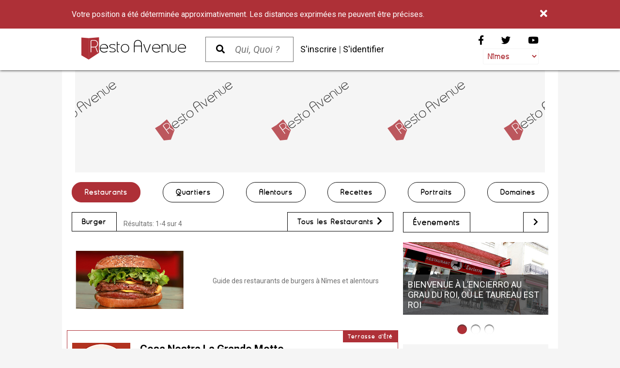

--- FILE ---
content_type: text/html; charset=utf-8
request_url: https://nimes.resto-avenue.fr/Restaurants/Burger
body_size: 6715
content:
<!DOCTYPE html>
<html lang="fr-FR" prefix="og: https://ogp.me/ns#">
  <head>
<title>Restaurant de burgers Nîmes | Resto-Avenue.fr | Resto Avenue Nîmes</title>
<meta http-equiv="X-UA-Compatible" content="IE=edge">
<meta id="viewport" name="viewport" content="width=1024">
<meta name="google-site-verification" content="Tov7jd54sQhZM3qjpFUZPAeDby6CYJ5p-HM5ALSGLg8">
<meta name="msvalidate.01" content="15413BA40F051375331741EDDDF563B4">
<meta charset="UTF-8">
<meta name="description" content="Guide des restaurants de burgers à Nîmes et alentours">
<meta name="keywords" content="Burger Nîmes, restaurant burger nimes, resto burger nimes, ">
<!--[if IE]><meta http-equiv="X-UA-Compatible" content="IE=edge"><![endif]-->

<link rel="canonical" href="https://nimes.resto-avenue.fr/Restaurants/Burger">
<link rel="alternate" media="only screen and (max-width: 640px)" href="https://m.nimes.resto-avenue.fr/Restaurants/Burger">
<link rel="stylesheet" type="text/css" href="//fonts.googleapis.com/css?family=Roboto:400,400italic,500,500italic,700,700italic,300italic">
<link rel="apple-touch-icon" sizes="60x60" href="/extension/custom_extension/design/restoavenue/images/icons/apple-touch-icon-60x60.png">
<link rel="apple-touch-icon" sizes="57x57" href="/extension/custom_extension/design/restoavenue/images/icons/apple-touch-icon-57x57.png">
<link rel="apple-touch-icon" sizes="72x72" href="/extension/custom_extension/design/restoavenue/images/icons/apple-touch-icon-72x72.png">
<link rel="apple-touch-icon" sizes="76x76" href="/extension/custom_extension/design/restoavenue/images/icons/apple-touch-icon-76x76.png">
<link rel="apple-touch-icon" sizes="114x114" href="/extension/custom_extension/design/restoavenue/images/icons/apple-touch-icon-114x114.png">
<link rel="apple-touch-icon" sizes="120x120" href="/extension/custom_extension/design/restoavenue/images/icons/apple-touch-icon-120x120.png">
<link rel="apple-touch-icon" sizes="152x152" href="/extension/custom_extension/design/restoavenue/images/icons/apple-touch-icon-152x152.png">
<link rel="Shortcut icon" href="/extension/custom_extension/design/restoavenue/images/icons/favicon.ico" type="image/x-icon">
<link rel="alternate" href="/feature/rss/restaurants" type="application/rss+xml" title="Restaurants">
<link rel="alternate" href="/feature/rss/domaines" type="application/rss+xml" title="Domaines">
<link rel="alternate" href="/feature/rss/portraits" type="application/rss+xml" title="Portraits">
<link rel="alternate" href="/feature/rss/recettes" type="application/rss+xml" title="Recettes">
<link rel="alternate" href="/feature/rss/promos" type="application/rss+xml" title="Promos">
<link rel="alternate" href="/feature/rss/news" type="application/rss+xml" title="News">
<link rel="stylesheet" href="//cdnjs.cloudflare.com/ajax/libs/font-awesome/5.14.0/css/all.min.css">
<link rel="stylesheet" href="//cdnjs.cloudflare.com/ajax/libs/fancybox/2.1.7/css/jquery.fancybox.min.css">
<link rel="stylesheet" href="//cdnjs.cloudflare.com/ajax/libs/Swiper/4.5.0/css/swiper.min.css">
<link rel="stylesheet" type="text/css" href="/var/plain_site/cache/public/stylesheets/412b3bfcef5285e10d2b062f7fb9aa83_all.css">


<script>
var EventTrackerURI = "https://nimes.resto-avenue.fr/tracking/event";
var GoogleMapAPIKey = "AIzaSyCr-oabcGW4voTlaxq7HkShmBtkKfGr1Lo";
var CartSummaryURI = "https://nimes.resto-avenue.fr/cart/summary";
var CartDetailsURI = "https://nimes.resto-avenue.fr/cart/cart";
var CartQuickViewURI = "https://nimes.resto-avenue.fr/cart/quickview";
var URI = "Restaurants/Burger";
</script>

<script src="//maps.googleapis.com/maps/api/js?key=AIzaSyCr-oabcGW4voTlaxq7HkShmBtkKfGr1Lo"></script>
<script src="//ajax.googleapis.com/ajax/libs/jquery/1.11.2/jquery.min.js"></script>
<script src="https://www.google.com/recaptcha/api.js" async defer></script>
<script src="//cdnjs.cloudflare.com/ajax/libs/fancybox/2.1.7/js/jquery.fancybox.min.js"></script>
<script src="//cdnjs.cloudflare.com/ajax/libs/Swiper/4.5.0/js/swiper.min.js"></script>
<script src="/var/plain_site/cache/public/javascript/4d192cbc9270254db24afa3a3a4e1f4c.js"></script>

<script async src="https://www.googletagmanager.com/gtag/js?id=G-HQ2B2EH7J1"></script>
<script>
  window.dataLayer = window.dataLayer || [];
  function gtag(){dataLayer.push(arguments);}
  gtag('js', new Date());
  gtag('config', 'G-HQ2B2EH7J1');
  
</script>
            
<script async src="https://securepubads.g.doubleclick.net/tag/js/gpt.js"></script>
<script>
window.googletag = window.googletag || {cmd: []};
googletag.cmd.push(function() {
googletag.defineSlot('/9368483/Nimes.Resto-Avenue.fr-Web-Billboard-970x250', [970, 250], 'div-gpt-ad-Billboard-0').setCollapseEmptyDiv(true, true).addService(googletag.pubads());
googletag.defineSlot('/9368483/Nimes.Resto-Avenue.fr-Web-MediumRectangle-300x250', [300, 250], 'div-gpt-ad-MediumRectangle-0').setCollapseEmptyDiv(true, true).addService(googletag.pubads());
googletag.defineSlot('/9368483/Nimes.Resto-Avenue.fr-Web-HalfPage-300x600', [300, 600], 'div-gpt-ad-HalfPage-0').setCollapseEmptyDiv(true, true).addService(googletag.pubads());
googletag.pubads().enableSingleRequest();
googletag.pubads().collapseEmptyDivs();
googletag.enableServices();
});
</script>

  </head>
  <body>
<div id="fb-root"></div>
<script>(function(d, s, id) {
  var js, fjs = d.getElementsByTagName(s)[0];
  if (d.getElementById(id)) return;
  js = d.createElement(s); js.id = id; js.async=true;
  js.src = "//connect.facebook.net/en_GB/all.js#xfbml=1";
  fjs.parentNode.insertBefore(js, fjs);
}(document, 'script', 'facebook-jssdk'));</script>

<div class="header">

    <div id="alertbar" style="display:none;"><div class="alertbar"><span id="alertmessage"></span><a id="alertclose" href="#Close" title="Fermer"><i class="fas fa-times fa-lg"></i></a></div></div>
    <script>Alertbar.init();</script>

    <div class="cont">
        <div class="logo"><a class="logo" href="/" title="Nîmes.Resto-Avenue.fr"></a></div>
        <div class="search"><form id="quick_search" method="get" action="/content/search"><button class="search_button" name="SearchButton" type="submit" value="" title="Lancer la Recherche"><i class="fas fa-search fa-lg"></i></button><input id="quick_text" name="q" type="text" placeholder="Qui, Quoi ?" required></form></div>
        <div class="links">
                            <a href="/user/register" title="S'inscrire">S'inscrire</a> | <a href="/user/login" title="S'identifier">S'identifier</a>
                        <a id="cart_summary" href="/cart/details" class="shop_cart hide"></a>
        </div>
        <div class="fixed">
            <div class="social">
                <a class="facebook" href="https://www.facebook.com/Resto.Avenue.fr" target="_blank" title="Rejoignez-nous sur Facebook"><i class="fab fa-facebook-f fa-lg"></i></a>
                <a class="twitter" href="https://twitter.com/cityShopping_" target="_blank" title="Rejoignez-nous sur Twitter"><i class="fab fa-twitter fa-lg"></i></a>
                <a class="youtube" href="https://www.youtube.com/channel/UCYTWQJcuEJc40nRWdz-zfLg" target="_blank" title="Rejoignez-nous sur Youtube"><i class="fab fa-youtube fa-lg"></i></a>
            </div>
            <div class="city">
                <select id="city">
                                            <option value="montpellier">Montpellier</option>
                                            <option value="perpignan">Perpignan</option>
                                            <option value="nimes" selected>Nîmes</option>
                                            <option value="toulouse">Toulouse</option>
                                            <option value="beziers">Béziers</option>
                                    </select>
            </div>
        </div>
        <div class="cl"></div>
    </div>

</div>



    <div class="main">
      <div class="hspace"></div>
<div class="ad billboard"><div id="div-gpt-ad-Billboard-0">
<script>googletag.cmd.push(function() { googletag.display('div-gpt-ad-Billboard-0'); });</script>
</div></div><div class="space"></div>
<nav class="main">
  <ul class="level_1">
          <li class="level_1 relative"><span class="Restaurants" rel="Restaurants" aria-path="/Restaurants">Restaurants</span>
            <ul class="level_2" id="Restaurants">
          <li class="m_section">
            <ul class="level_3">
                <li class="level_3"><a class="Gastronomique" href="/Restaurants/Gastronomique" title="Gastronomique">Gastronomique</a></li>
                <li class="level_3"><a class="Terrasse" href="/Restaurants/Terrasse" title="Terrasse">Terrasse</a></li>
                <li class="level_3"><a class="Cuisine Française" href="/Restaurants/Cuisine-Francaise" title="Cuisine Française">Cuisine Française</a></li>
                <li class="level_3"><a class="Poissons et coquillages" href="/Restaurants/Poissons-et-coquillages" title="Poissons et coquillages">Poissons et coquillages</a></li>
                <li class="level_3"><a class="Cuisine Traditionnelle" href="/Restaurants/Cuisine-Traditionnelle" title="Cuisine Traditionnelle">Cuisine Traditionnelle</a></li>
                <li class="level_3"><a class="Crêperie" href="/Restaurants/Creperie" title="Crêperie">Crêperie</a></li>
                <li class="level_3"><a class="Traiteur" href="/Restaurants/Traiteur" title="Traiteur">Traiteur</a></li>
                <li class="level_3"><a class="Restaurant méditerranéen" href="/Restaurants/Restaurant-mediterraneen" title="Restaurant méditerranéen">Restaurant méditerranéen</a></li>
                <li class="level_3"><a class="Pizza" href="/Restaurants/Pizza" title="Pizza">Pizza</a></li>
                <li class="level_3"><a class="Bar à vins" href="/Restaurants/Bar-a-vins" title="Bar à vins">Bar à vins</a></li>
                <li class="level_3"><a class="Fait maison" href="/Restaurants/Fait-maison" title="Fait maison">Fait maison</a></li>
                <li class="level_3"><a class="Produits frais" href="/Restaurants/Produits-frais" title="Produits frais">Produits frais</a></li>
                <li class="level_3"><a class="Grillades au feu de bois" href="/Restaurants/Grillades-au-feu-de-bois" title="Grillades au feu de bois">Grillades au feu de bois</a></li>
                <li class="level_3"><a class="Cuisine du monde" href="/Restaurants/Cuisine-du-monde" title="Cuisine du monde">Cuisine du monde</a></li>
                <li class="level_3"><a class="Restaurant " href="/Restaurants/Restaurant" title="Restaurant ">Restaurant </a></li>
                <li class="level_3"><a class="Plats à emporter" href="/Restaurants/Plats-a-emporter" title="Plats à emporter">Plats à emporter</a></li>
                <li class="level_3"><a class="Bord de mer" href="/Restaurants/Bord-de-mer" title="Bord de mer">Bord de mer</a></li>
                    </ul>
          </li>
          <li class="m_section">
            <ul class="level_3">
                          <li class="level_3"><a class="Restaurants" href="/Restaurants/(distance)" title="Restaurants autour de moi"><i class="fas fa-caret-right"></i> Restaurants autour de moi</a></li>
        <li class="level_3"><a class="Restaurants" href="/Restaurants" title="Tous les Restaurants"><i class="fas fa-caret-right"></i> Tous les Restaurants</a></li>
                                </ul>
          </li>
      </ul>
          </li>
              <li class="level_1 relative"><span class="Quartiers" rel="Quartiers" aria-path="/Quartiers">Quartiers</span>
        <ul class="level_2" id="Quartiers">
                  <li class="m_section">
            <ul class="level_3">
                      <li class="level_3"><a class="Cap Costières " href="/Quartiers/Cap-Costieres" title="Cap Costières ">Cap Costières </a></li>
                      <li class="level_3"><a class="Carémeau" href="/Quartiers/Caremeau" title="Carémeau">Carémeau</a></li>
                      <li class="level_3"><a class="Centre-ville" href="/Quartiers/Centre-ville" title="Centre-ville">Centre-ville</a></li>
                      <li class="level_3"><a class="Gambetta" href="/Quartiers/Gambetta" title="Gambetta">Gambetta</a></li>
                      <li class="level_3"><a class="Grézan Actiparc" href="/Quartiers/Grezan-Actiparc" title="Grézan Actiparc">Grézan Actiparc</a></li>
                      <li class="level_3"><a class="La Coupole" href="/Quartiers/La-Coupole" title="La Coupole">La Coupole</a></li>
                      <li class="level_3"><a class="La Gazelle" href="/Quartiers/La-Gazelle" title="La Gazelle">La Gazelle</a></li>
                      <li class="level_3"><a class="Nîmes Ouest" href="/Quartiers/Nimes-Ouest" title="Nîmes Ouest">Nîmes Ouest</a></li>
                      <li class="level_3"><a class="Route d'Uzes" href="/Quartiers/Route-d-Uzes" title="Route d'Uzes">Route d'Uzes</a></li>
                      <li class="level_3"><a class="Stade des Costières Nîmes" href="/Quartiers/Stade-des-Costieres-Nimes" title="Stade des Costières Nîmes">Stade des Costières Nîmes</a></li>
                      <li class="level_3"><a class="Ville Active" href="/Quartiers/Ville-Active" title="Ville Active">Ville Active</a></li>
                    </ul>
          </li>
          <li class="m_section">
            <ul class="level_3">
              <li class="level_3"><a class="Quartiers" href="/Quartiers" title="Tous les Quartiers"><i class="fas fa-caret-right"></i> Tous les Quartiers</a></li>
            </ul>
          </li>
              </ul>
    </li>
              <li class="level_1 relative"><span class="Alentours" rel="Alentours" aria-path="/Alentours">Alentours</span>
        <ul class="level_2" id="Alentours">
                  <li class="m_section">
            <ul class="level_3">
                      <li class="level_3"><a class="Aigues Mortes" href="/Alentours/Aigues-Mortes" title="Aigues Mortes">Aigues Mortes</a></li>
                      <li class="level_3"><a class="Codognan" href="/Alentours/Codognan" title="Codognan">Codognan</a></li>
                      <li class="level_3"><a class="Gallargues le Montueux" href="/Alentours/Gallargues-le-Montueux" title="Gallargues le Montueux">Gallargues le Montueux</a></li>
                      <li class="level_3"><a class="La Grande Motte" href="/Alentours/La-Grande-Motte" title="La Grande Motte">La Grande Motte</a></li>
                      <li class="level_3"><a class="Le Grau du Roi" href="/Alentours/Le-Grau-du-Roi" title="Le Grau du Roi">Le Grau du Roi</a></li>
                      <li class="level_3"><a class="Saint-Dionisy" href="/Alentours/Saint-Dionisy" title="Saint-Dionisy">Saint-Dionisy</a></li>
                      <li class="level_3"><a class="Sommières" href="/Alentours/Sommieres" title="Sommières">Sommières</a></li>
                      <li class="level_3"><a class="Uzès" href="/Alentours/Uzes" title="Uzès">Uzès</a></li>
                    </ul>
          </li>
          <li class="m_section">
            <ul class="level_3">
              <li class="level_3"><a class="Alentours" href="/Alentours" title="Tous les Alentours"><i class="fas fa-caret-right"></i> Tous les Alentours</a></li>
            </ul>
          </li>
              </ul>
    </li>
            <li><a class="Recettes" href="/Recettes" title="Recettes" aria-path="/Recettes">Recettes</a></li>
            <li><a class="Portraits" href="/Portraits" title="Portraits" aria-path="/Portraits">Portraits</a></li>
            <li class="level_1 relative"><span class="Domaines" rel="Domaines" aria-path="/Domaines">Domaines</span>
            <ul class="level_2" id="Domaines">
          <li class="m_section">
            <ul class="level_3">
                <li class="level_3"><a class="Caviste" href="/Domaines/Caviste" title="Caviste">Caviste</a></li>
                <li class="level_3"><a class="Dégustation de vins" href="/Domaines/Degustation-de-vins" title="Dégustation de vins">Dégustation de vins</a></li>
                <li class="level_3"><a class="Domaine viticole" href="/Domaines/Domaine-viticole" title="Domaine viticole">Domaine viticole</a></li>
                    </ul>
          </li>
          <li class="m_section">
            <ul class="level_3">
                          <li class="level_3"><a class="Domaines" href="/Domaines/(distance)" title="Domaines autour de moi"><i class="fas fa-caret-right"></i> Domaines autour de moi</a></li>
        <li class="level_3"><a class="Domaines" href="/Domaines" title="Tous les Domaines"><i class="fas fa-caret-right"></i> Tous les Domaines</a></li>
                                </ul>
          </li>
      </ul>
          </li>
      </ul>
  <div class="cl_l"></div>
</nav>
<script>
var Menu = {
  show: function(el) {
    $('span[rel='+el+']').addClass('on');
    $('#'+el).toggle(true);
  },
  hide: function(el) {
    $('span[rel='+el+']').removeClass('on');
    $('#'+el).toggle(false);
  },
  toggle: function(el) {
    $('li.level_1 > span').each(function(){
      var a = $(this);
      if (a.attr('rel') !== el) Menu.hide(a.attr('rel'));
    });
    if ($('span[rel='+el+']').hasClass('on')) {
      Menu.hide(el);
    }
    else {
      Menu.show(el);
    }
  }
};
$('li.level_1 > span').each(function(){
  var a = $(this);
  var b = $('#'+a.attr('rel'));
  if (/Android|webOS|iPhone|iPad|iPod|BlackBerry/i.test(navigator.userAgent)) {
    a.click(function(e){
        e.preventDefault();
        Menu.toggle(a.attr('rel'));
    });
  }
  else {
    a.mouseover(function(){Menu.show(a.attr('rel'));});
    a.mouseout(function(){Menu.hide(a.attr('rel'));});
    b.mouseover(function(){Menu.show(b.attr('id'));});
    b.mouseout(function(){Menu.hide(b.attr('id'));});
  }
  if (/Macintosh/i.test(navigator.userAgent)) {
    a.on({'touchstart': function(e){
      e.preventDefault();
      Menu.toggle(a.attr('rel'));
    }});
  }
});
$('#quick_search').submit(function(){
  var st = $('#quick_text').val();
  if (st === "Recherche" || st === "") {
      return false;
  }
});
</script>

<div class="cl"></div>

      <div class="main_content">
<div class="size_1"><div class="col_c">
          <div class="section">
  <div class="strap strap_1">
    <h1 class="title"><a href="/Restaurants/Burger" title="Burger">Burger</a></h1>
    <span class="counts">Résultats: 1-4 sur 4</span>
    <span class="more"><a href="/Restaurants" title="Tous les Restaurants">Tous les Restaurants <i class="fas fa-chevron-right"></i></a></span>
  </div>
</div>                        <div class="block section">
                <div class="content presentation">
                    <div class="image"><a href="/var/plain_site/storage/images/nimes-resto-avenue/homepage/restaurants/burger/233480-1-fre-FR/Burger_reference.jpg" rel="fancybox" class="fancybox-gallery" title="restaurant burger nimes (® SAAM-fabrice Chort)"><img src="https://nimes.resto-avenue.fr/var/plain_site/storage/images/nimes-resto-avenue/homepage/restaurants/burger/233480-1-fre-FR/Burger_thumbnail-image-10.jpg" width="240" height="120"  style="" alt="restaurant burger nimes (® SAAM-fabrice Chort)" title="restaurant burger nimes (® SAAM-fabrice Chort)" class=""></a></div>
                    <h2 class="description">Guide des restaurants de burgers à Nîmes
 et alentours</h2>
                </div>
            </div>
            <div class="section">      <article data-node_id="33651" class="line_restaurant line_dark feature" data-geo=1 data-lat="43.557531" data-lng="4.085424"><div class="st">Terrasse d'Été</div><a href="https://montpellier.resto-avenue.fr/Restaurant/Cosa-Nostra-La-Grande-Motte" title="Cosa Nostra La Grande Motte "><div class="flex"><div class="z1"><img src="/var/plain_site/storage/images/montpellier-resto-avenue/homepage/restaurant/cosa-nostra-la-grande-motte/234966-2-fre-FR/Cosa-Nostra-La-Grande-Motte_thumbnail-image-9.jpg" width="120" height="120" alt="Cosa Nostra La Grande Motte est un restaurant italien sur le Quai d'honneur en centre-ville." title="Cosa Nostra La Grande Motte est un restaurant italien sur le Quai d'honneur en centre-ville." />
<div class="ov" style="margin-top: -120px;">
<span class="pi" style="width: 120px; height: 120px;"></span>
</div></div><div class="z2"><h3 class="na">Cosa Nostra La Grande Motte </h3><div class="oh">Ouvert 7j/7j de 11h45 à 14h00 et de 18h45 à 22h00</div><div class="dist"></div><div class="cats"><i class="fas fa-tags"></i> Terrasse, Poissons et coquillages, Cuisine Traditionnelle, Restaurant méditerranéen, Pizza, Restaurant italien, Fait maison, Animaux admis, Burger, Produits frais, Restaurant , Moules Frites</div><div class="in"><p>Cosa Nostra La Grande Motte
 est un restaurant italien
 sur le Quai d'honneur du&nbsp;port
 en centre-ville.</p></div></div></div></a><div class="info_summary"><div class="more_info"><a href="https://montpellier.resto-avenue.fr/Restaurant/Cosa-Nostra-La-Grande-Motte" title="Cosa Nostra La Grande Motte "><i class="fas fa-plus"></i> d'infos</a></div><div class="ap"><i class="fas fa-map-marker-alt"></i><a href="#" class="reveal_address">Afficher l'adresse</a><span class="masked_address">217 Quai d&#039;honneur Charles de Gaulle, La Grande Motte</span></div><div class="ph"><i class="fas fa-phone"></i><a href="#" class="reveal_phone">Afficher le N°</a><a content="(+33) 4 67 56 68 69" href="tel:(+33) 4 67 56 68 69" class="masked_phone">(+33) 4 67 56 68 69</a></div></div>
</article>      <article data-node_id="38507" class="line_restaurant line_light feature" data-geo=1 data-lat="43.53448" data-lng="4.136883"><div class="st">Terrasse d'Été</div><a href="https://nimes.resto-avenue.fr/Restaurant/Le-Marin-Air-Grau-du-Roi" title="Le Marin'Air Grau du Roi"><div class="flex"><div class="z1"><img src="https://nimes.resto-avenue.fr/var/plain_site/storage/images/nimes-resto-avenue/homepage/restaurant/le-marin-air-grau-du-roi/516576-5-fre-FR/Le-Marin-Air-Grau-du-Roi_thumbnail-image-9.jpg" width="120" height="120"  style="" alt="restaurant Le Marin'Air au Grau du Roi." title="restaurant Le Marin'Air au Grau du Roi." class=""></div><div class="z2"><h3 class="na">Le Marin'Air Grau du Roi</h3><div class="oh">Ouvert du lundi au dimanche sauf le mercredi de 8h30 à 1h00</div><div class="dist"></div><div class="cats"><i class="fas fa-tags"></i> Terrasse, Cuisine Française, Poissons et coquillages, Cuisine Traditionnelle, Fait maison, Burger, Restaurant </div><div class="in"><p>Découvrez la cuisine fait maison du restaurant Le Marin'Air au Grau du Roi.</p></div></div></div></a><div class="info_summary"><div class="more_info"><a href="https://nimes.resto-avenue.fr/Restaurant/Le-Marin-Air-Grau-du-Roi" title="Le Marin'Air Grau du Roi"><i class="fas fa-plus"></i> d'infos</a></div><div class="ap"><i class="fas fa-map-marker-alt"></i><a href="#" class="reveal_address">Afficher l'adresse</a><span class="masked_address">2 Rue Provence, Le Grau du Roi</span></div><div class="ph"><i class="fas fa-phone"></i><a href="#" class="reveal_phone">Afficher le N°</a><a content="(+33) 6 71 50 12 29" href="tel:(+33) 6 71 50 12 29" class="masked_phone">(+33) 6 71 50 12 29</a></div></div>
</article>      <article data-node_id="30097" class="line_restaurant line_dark" data-geo=1 data-lat="43.836376" data-lng="4.357533"><div class="z2"><h3 class="na">Les Alizés</h3><div class="dist"></div></div><div class="info_summary"><div class="ap"><i class="fas fa-map-marker-alt"></i><a href="#" class="reveal_address">Afficher l'adresse</a><span class="masked_address">26 Boulevard Victor Hugo, N&icirc;mes</span></div><div class="ph"><i class="fas fa-phone"></i><a href="#" class="reveal_phone">Afficher le N°</a><a content="04 66 67 08 17" href="tel:04 66 67 08 17" class="masked_phone">04 66 67 08 17</a></div></div>
</article>      <article data-node_id="28016" class="line_restaurant line_light" data-geo=1 data-lat="43.821469" data-lng="4.34586"><div class="z2"><h3 class="na">L'art des choix </h3><div class="dist"></div></div><div class="info_summary"><div class="ap"><i class="fas fa-map-marker-alt"></i><a href="#" class="reveal_address">Afficher l'adresse</a><span class="masked_address">866 Avenue Mar&eacute;chal Juin , N&icirc;mes</span></div><div class="ph"><i class="fas fa-phone"></i><a href="#" class="reveal_phone">Afficher le N°</a><a content="04 11 83 15 16 " href="tel:04 11 83 15 16 " class="masked_phone">04 11 83 15 16 </a></div></div>
</article>  <script>Prox.initGeoRefresh(); Prox.load();</script>
</div>  </div>
</div><div class="col_r">
    
        <div class="space">
        <div class="block site" id="event_restoavenue">
            <div class="head">
                <h2 class="title">Évènements</h2>
                <span class="more"><a
                            href="/Evenements" title="Tous les Évènements"><i
                                class="fas fa-chevron-right"></i></a></span>            </div>
            <div class="carousel">
                <div class="content">
                                        <div class="out">
                        <div class="in">                                                            <article class="preview_carousel">
<a href="https://nimes.resto-avenue.fr/Evenements/Bienvenue-a-l-Encierro-au-Grau-du-Roi-ou-le-taureau-est-roi" title="Bienvenue à l’Encierro au Grau du Roi, où le taureau est roi ">
<div class="im"><img src="https://nimes.resto-avenue.fr/var/plain_site/storage/images/nimes-resto-avenue/homepage/evenements/bienvenue-a-l-encierro-au-grau-du-roi-ou-le-taureau-est-roi/415235-1-fre-FR/Bienvenue-a-l-Encierro-au-Grau-du-Roi-ou-le-taureau-est-roi_thumbnail-image-13.jpg" width="300" height="150"  style="" alt="Bienvenue à l’Encierro au Grau du Roi, où le taureau est roi (® SAAM fabrice CHORT)" title="Bienvenue à l’Encierro au Grau du Roi, où le taureau est roi (® SAAM fabrice CHORT)" class=""></div>
<div class="cl_l"></div>
<div class="na">Bienvenue à l’Encierro au Grau du Roi, où le taureau est roi </div>
</a>
</article>
                                                            <article class="preview_carousel">
<a href="https://nimes.resto-avenue.fr/Evenements/Marin-Air-au-Grau-du-Roi-met-en-avant-le-duo-de-gambas-et-Saint-Jacques" title="Marin'Air au Grau du Roi met en avant le duo de gambas et Saint-Jacques">
<div class="im"><img src="https://nimes.resto-avenue.fr/var/plain_site/storage/images/nimes-resto-avenue/homepage/evenements/marin-air-au-grau-du-roi-met-en-avant-le-duo-de-gambas-et-saint-jacques/571338-1-fre-FR/Marin-Air-au-Grau-du-Roi-met-en-avant-le-duo-de-gambas-et-Saint-Jacques_thumbnail-image-13.jpg" width="300" height="150"  style="" alt="Marin'Air au Grau du Roi (® SAAM-fabrice CHORT)" title="Marin'Air au Grau du Roi (® SAAM-fabrice CHORT)" class=""></div>
<div class="cl_l"></div>
<div class="na">Marin'Air au Grau du Roi met en avant le duo de gambas et Saint-Jacques</div>
</a>
</article>
                                                            <article class="preview_carousel">
<a href="https://nimes.resto-avenue.fr/Evenements/Timmy-Jegun-Chef-a-domicile-presente-le-Menu-des-Sens" title="Timmy Jegun Chef à domicile présente le Menu des Sens">
<div class="im"><img src="https://nimes.resto-avenue.fr/var/plain_site/storage/images/nimes-resto-avenue/homepage/evenements/timmy-jegun-chef-a-domicile-presente-le-menu-des-sens/433344-1-fre-FR/Timmy-Jegun-Chef-a-domicile-presente-le-Menu-des-Sens_thumbnail-image-13.jpg" width="300" height="150"  style="" alt="Timmy Jegun Chef à domicile présente le Menu des Sens, une expérience sensorielle et gastronomique unique !" title="Timmy Jegun Chef à domicile présente le Menu des Sens, une expérience sensorielle et gastronomique unique !" class=""></div>
<div class="cl_l"></div>
<div class="na">Timmy Jegun Chef à domicile présente le Menu des Sens</div>
</a>
</article>
                                                        </div>
                    </div>                </div>
                                    <div class="controls">                            <a class="current" rel="0"
                               href="https://nimes.resto-avenue.fr/Evenements/Bienvenue-a-l-Encierro-au-Grau-du-Roi-ou-le-taureau-est-roi" title="Bienvenue à l’Encierro au Grau du Roi, où le taureau est roi "></a>
                                                    <a class="" rel="1"
                               href="https://nimes.resto-avenue.fr/Evenements/Marin-Air-au-Grau-du-Roi-met-en-avant-le-duo-de-gambas-et-Saint-Jacques" title="Marin'Air au Grau du Roi met en avant le duo de gambas et Saint-Jacques"></a>
                                                    <a class="" rel="2"
                               href="https://nimes.resto-avenue.fr/Evenements/Timmy-Jegun-Chef-a-domicile-presente-le-Menu-des-Sens" title="Timmy Jegun Chef à domicile présente le Menu des Sens"></a>
                        </div>
                
                    <script>$('#event_restoavenue').carousel({timer: 5000, speed: 500});</script>
                
                            </div>
        </div>
    </div>    <div class="ad halfpage"><div id="div-gpt-ad-HalfPage-0">
<script>googletag.cmd.push(function() { googletag.display('div-gpt-ad-HalfPage-0'); });</script>
</div></div>    
</div>
<div class="cl"></div>

      </div>

    </div>
            <div class="footer">
  <div class="cont">
    <div class="group partners">
            <div class="cl"></div>
    </div>
    <div class="group tools">
        <div><a href="/Infos/Qui-sommes-nous" title="Qui sommes nous"><i class="fas fa-info fa-fw"></i> Qui sommes nous</a><a href="/Infos/Contactez-nous" title="Contactez-nous"><i class="fas fa-comments fa-fw"></i> Contactez-nous</a><a href="/Infos/Mentions-legales" title="Mentions légales"><i class="fas fa-gavel fa-fw"></i> Mentions légales</a><a href="/Infos/Conditions-generales-d-utilisation" title="Conditions générales d'utilisation"><i class="fas fa-book fa-fw"></i> Conditions générales d'utilisation</a>        </div>
        <div><a href="/Infos/Protection-des-donnees-personnelles" title="Protection des données personnelles"><i class="fas fa-lock fa-fw"></i> Protection des données personnelles</a><a href="/Infos/Espace-professionnel" title="Espace professionnel"><i class="fas fa-chart-line fa-fw"></i> Espace professionnel</a>        </div>
    </div>
    <div class="group sites">
      <div>NetWorld Media, c'est aussi : </div>
<div>
    <div class="site pos_left">
        <a href="//montpellier.city-shopping.fr" title="City Shopping Montpellier" target="_blank"><img src="/extension/custom_extension/design/base_d/images/logos/cityshoppingmontpellier.svg" width="141" height="49" alt="City Shopping Montpellier"></a>
    </div>
    <div class="site pos_right">
        <a href="//perpignan.city-shopping.fr" title="City Shopping Perpignan" target="_blank"><img src="/extension/custom_extension/design/base_d/images/logos/cityshoppingperpignan.svg" width="141" height="49" alt="City Shopping Perpignan"></a>
    </div>
    <div class="site pos_right">
        <a href="//nimes.city-shopping.fr" title="City Shopping Nîmes" target="_blank"><img src="/extension/custom_extension/design/base_d/images/logos/cityshoppingnimes.svg" width="141" height="49" alt="City Shopping Nîmes"></a>
    </div>
    <div class="site pos_right">
        <a href="//toulouse.city-shopping.fr" title="City Shopping Toulouse" target="_blank"><img src="/extension/custom_extension/design/base_d/images/logos/cityshoppingtoulouse.svg" width="141" height="49" alt="City Shopping Toulouse"></a>
    </div>
    <div class="site pos_right">
        <a href="//beziers.city-shopping.fr" title="City Shopping Béziers" target="_blank"><img src="/extension/custom_extension/design/base_d/images/logos/cityshoppingbeziers.svg" width="141" height="49" alt="City Shopping Béziers"></a>
    </div>
</div>
<div>
    <div class="site pos_left">
        <a href="//montpellier.resto-avenue.fr" title="Resto Avenue Montpellier" target="_blank"><img src="/extension/custom_extension/design/base_d/images/logos/restoavenuemontpellier.svg" width="141" height="34" alt="Resto Avenue Montpellier"></a>
    </div>
    <div class="site pos_right">
        <a href="//perpignan.resto-avenue.fr" title="Resto Avenue Perpignan" target="_blank"><img src="/extension/custom_extension/design/base_d/images/logos/restoavenueperpignan.svg" width="141" height="34" alt="Resto Avenue Perpignan"></a>
    </div>
    <div class="site pos_right">
        <a href="//nimes.resto-avenue.fr" title="Resto Avenue Nîmes" target="_blank"><img src="/extension/custom_extension/design/base_d/images/logos/restoavenuenimes.svg" width="141" height="34" alt="Resto Avenue Nîmes"></a>
    </div>
    <div class="site pos_right">
        <a href="//toulouse.resto-avenue.fr" title="Resto Avenue Toulouse" target="_blank"><img src="/extension/custom_extension/design/base_d/images/logos/restoavenuetoulouse.svg" width="141" height="34" alt="Resto Avenue Toulouse"></a>
    </div>
    <div class="site pos_right">
        <a href="//beziers.resto-avenue.fr" title="Resto Avenue Béziers" target="_blank"><img src="/extension/custom_extension/design/base_d/images/logos/restoavenuebeziers.svg" width="141" height="34" alt="Resto Avenue Béziers"></a>
    </div>
</div>
    </div>
    <div class="group copyright">
<p class="copyright">&copy; 2026 NetWorld Media, Tous droits réservés.</p>
    </div>
  </div>
</div>

  </body>
</html>

--- FILE ---
content_type: application/javascript; charset=utf-8
request_url: https://fundingchoicesmessages.google.com/f/AGSKWxVNu05oUL2EUo00ePFvGuL7NIqBU_0MqQ0abIlPbVt3i1gsgXwvRD9lvEYxp51Xiz4FQZmnFO83jNciUHLjy7y3pRJsJoX7Lt9gfundzgy-E7kGLTirVh72jT9TYQjyaEDxsrseb6OpQDty8RmccIYih7DQq_jSzSPmzmh0_0p1hfRZQkWeo5gP0su6/_.xinhuanetAD./oas_mjx./ad_234x60_/img/_ad._728x90ad_
body_size: -1292
content:
window['4b7a1c44-4984-4e50-877a-46c8fd0f5825'] = true;

--- FILE ---
content_type: image/svg+xml
request_url: https://nimes.resto-avenue.fr/extension/custom_extension/design/base_d/images/icons/video.svg
body_size: -353
content:
<?xml version="1.0" encoding="utf-8"?>
<!-- Generator: Adobe Illustrator 15.0.2, SVG Export Plug-In  -->
<!DOCTYPE svg PUBLIC "-//W3C//DTD SVG 1.1//EN" "http://www.w3.org/Graphics/SVG/1.1/DTD/svg11.dtd" [
	<!ENTITY ns_flows "http://ns.adobe.com/Flows/1.0/">
]>
<svg version="1.1"
	 xmlns="http://www.w3.org/2000/svg" xmlns:xlink="http://www.w3.org/1999/xlink" xmlns:a="http://ns.adobe.com/AdobeSVGViewerExtensions/3.0/"
	 x="0px" y="0px" width="92px" height="92px" viewBox="-15 -15 92 92" enable-background="new -15 -15 92 92" xml:space="preserve">
<defs>
</defs>
<path opacity="0.66" fill="#FFFFFF" stroke="#999999" stroke-width="2" stroke-miterlimit="10" d="M31,1C14.431,1,1,14.431,1,31
	c0,16.568,13.431,30,30,30c16.568,0,30-13.432,30-30C61,14.431,47.568,1,31,1z M42.542,32.721L26.958,43.279
	C25.606,44.226,24,43.65,24,42V20c0-1.65,1.606-2.226,2.958-1.28l15.334,10.56C43.644,30.226,43.894,31.774,42.542,32.721z"/>
</svg>


--- FILE ---
content_type: image/svg+xml
request_url: https://nimes.resto-avenue.fr/extension/custom_extension/design/base_d/images/logos/restoavenuetoulouse.svg
body_size: 4226
content:
<?xml version="1.0" encoding="UTF-8"?>
<svg id="Calque_1" xmlns="http://www.w3.org/2000/svg" version="1.1" viewBox="0 0 240.1 74.6">
  <!-- Generator: Adobe Illustrator 29.6.1, SVG Export Plug-In . SVG Version: 2.1.1 Build 9)  -->
  <defs>
    <style>
      .st0 {
        fill: #fff;
      }
    </style>
  </defs>
  <path class="st0" d="M34.7,9.8c-1.2-1.3-2.8-1.9-4.9-1.9h-5.4c-1.1.2-1.6.7-1.6,1.7v12.1h6.3c2.2,0,4-.6,5.3-1.8,1.4-1.2,2.1-3,2.1-5.1s-.6-3.7-1.8-5Z"/>
  <path class="st0" d="M16.8,1.9L0,.6v41l16.8,9.8,23.7-15.6V0l-23.7,1.9ZM38.3,34.7h-1.8s-4.4-11.8-4.4-11.8c-1.1.3-2.3.5-3.6.5h-5.7v11.3h-1.7V9.6c0-1.2.4-2,1.3-2.6.7-.5,1.4-.7,2.2-.7h5.2c2.5,0,4.6.8,6.1,2.3,1.6,1.5,2.3,3.6,2.3,6.1s-1,4.7-2.9,6.4c-.5.4-1.1.8-1.8,1.2l4.6,12.3Z"/>
  <path class="st0" d="M61.1,24.9c0,.3,0,.6,0,.9h-17.2c.1,2.3.9,4.2,2.4,5.6s3.3,2.1,5.7,2.1,2.4-.2,3.7-.6c1.4-.4,2.5-1,3.2-1.8l1.2,1.2c-1.8,1.9-4.5,2.8-8.1,2.8s-5.2-.9-7-2.7c-1.8-1.8-2.7-4.2-2.7-7.1s.9-5.2,2.7-7c1.8-1.9,4.1-2.8,6.9-2.8s5,.9,6.8,2.7,2.7,4.1,2.7,6.8ZM59.3,24.2c-.2-2.2-1-3.9-2.4-5.3-1.4-1.3-3.2-2-5.4-2s-4,.7-5.4,2c-1.4,1.3-2.2,3.1-2.4,5.3h15.6Z"/>
  <path class="st0" d="M78.6,29.9c0,3.2-2.5,4.8-7.4,4.8h-1.9c-2.4,0-4.1-.7-5.2-2.1l1.5-.9c.9.9,2.1,1.4,3.7,1.4h3.1c3,0,4.5-1.1,4.5-3.2s-1.4-3.1-4.3-3.9l-3.7-1c-3.1-.9-4.7-2.5-4.7-4.8s2-4.4,6-4.4h2.9c2.4,0,4.1.7,5.2,2l-1.5.9c-.9-.9-2.2-1.3-3.9-1.3h-3.3c-2.5,0-3.7,1-3.7,3s1.3,2.6,3.8,3.3l3.8,1.1c3.4,1,5,2.7,5,5.2Z"/>
  <path class="st0" d="M88.3,17.3h-5.1v13.5c0,1.5.5,2.3,1.6,2.3h1.1v1.5h-.8c-2.4,0-3.6-1.2-3.6-3.7V10.4h1.6v5.4h5.1v1.5Z"/>
  <path class="st0" d="M109.7,25.3c0,2.9-.9,5.2-2.6,7-1.8,1.8-4.1,2.8-6.9,2.8s-5.1-.9-6.9-2.8c-1.8-1.8-2.7-4.2-2.7-7s.9-5.2,2.7-7c1.8-1.9,4.1-2.8,6.9-2.8s5.1.9,6.9,2.8c1.7,1.8,2.6,4.2,2.6,7ZM108,25.2c0-2.4-.7-4.4-2.1-5.9-1.4-1.6-3.3-2.4-5.7-2.4s-4.3.8-5.8,2.4c-1.4,1.5-2.1,3.5-2.1,5.9s.7,4.4,2.1,5.9c1.4,1.6,3.3,2.4,5.8,2.4s4.3-.8,5.7-2.4c1.4-1.6,2.1-3.5,2.1-5.9Z"/>
  <path class="st0" d="M139,34.7h-1.7v-13.9h-15.1v13.9h-1.7v-18.1c0-3.1.8-5.5,2.3-7.4,1.6-2,4-3,7-3s5.3,1,6.9,3c1.6,1.9,2.3,4.3,2.3,7.3v18.1ZM137.2,19.2v-2c0-6.2-2.5-9.4-7.5-9.4s-7.5,3.1-7.5,9.4v2h15.1Z"/>
  <path class="st0" d="M159.2,15.8l-6.5,17.4c-.5,1.3-1.2,1.9-2.1,1.9s-1.6-.6-2.1-1.9l-6.5-17.4h1.8s6.1,16.6,6.1,16.6c.2.6.4.9.7.9s.5-.3.7-.9l6.1-16.6h1.8Z"/>
  <path class="st0" d="M181.2,24.9c0,.3,0,.6,0,.9h-17.2c.1,2.3.9,4.2,2.4,5.6,1.4,1.4,3.3,2.1,5.7,2.1s2.4-.2,3.7-.6c1.4-.4,2.5-1,3.2-1.8l1.2,1.2c-1.8,1.9-4.5,2.8-8.1,2.8s-5.2-.9-7-2.7c-1.8-1.8-2.7-4.2-2.7-7.1s.9-5.2,2.7-7c1.8-1.9,4.1-2.8,6.9-2.8s5,.9,6.8,2.7c1.8,1.8,2.7,4.1,2.7,6.8ZM179.5,24.2c-.2-2.2-1-3.9-2.4-5.3-1.4-1.3-3.2-2-5.4-2s-4,.7-5.4,2c-1.4,1.3-2.2,3.1-2.4,5.3h15.6Z"/>
  <path class="st0" d="M199.6,34.7h-1.6v-11.2c0-1.9-.5-3.4-1.6-4.7-1.1-1.3-2.6-1.9-4.5-1.9s-3.3.6-4.4,1.7c-1.1,1.1-1.6,2.6-1.6,4.5v11.6h-1.6V15.8h1.6v2.6c1.4-1.9,3.4-2.9,6.1-2.9s4.4.8,5.8,2.5c1.3,1.5,1.9,3.6,1.9,6.1v10.7Z"/>
  <path class="st0" d="M218,26.5c0,2.5-.6,4.6-1.9,6.1-1.4,1.7-3.3,2.5-5.8,2.5s-4.4-.8-5.8-2.5c-1.3-1.5-1.9-3.5-1.9-6.1v-10.7h1.6v11.2c0,1.9.5,3.5,1.6,4.7,1.1,1.3,2.6,1.9,4.5,1.9s3.4-.6,4.5-1.9c1.1-1.2,1.6-2.8,1.6-4.7v-11.2h1.6v10.7Z"/>
  <path class="st0" d="M240.1,24.9c0,.3,0,.6,0,.9h-17.2c.1,2.3.9,4.2,2.4,5.6,1.4,1.4,3.3,2.1,5.7,2.1s2.4-.2,3.7-.6c1.4-.4,2.5-1,3.2-1.8l1.2,1.2c-1.8,1.9-4.5,2.8-8.1,2.8s-5.2-.9-7-2.7c-1.8-1.8-2.7-4.2-2.7-7.1s.9-5.2,2.7-7c1.8-1.9,4.1-2.8,6.9-2.8s5,.9,6.8,2.7c1.8,1.8,2.7,4.1,2.7,6.8ZM238.4,24.2c-.2-2.2-1-3.9-2.4-5.3-1.4-1.3-3.2-2-5.4-2s-4,.7-5.4,2c-1.4,1.3-2.2,3.1-2.4,5.3h15.6Z"/>
  <g>
    <path class="st0" d="M137.1,44.7h-6.6v22h-1.5v-22h-6.6v-1.3h14.6v1.3Z"/>
    <path class="st0" d="M153.4,58.8c0,2.4-.7,4.3-2.2,5.9s-3.4,2.3-5.7,2.3-4.3-.8-5.8-2.3c-1.5-1.5-2.2-3.5-2.2-5.9s.7-4.3,2.2-5.9c1.5-1.5,3.4-2.3,5.8-2.3s4.3.8,5.8,2.3c1.4,1.5,2.2,3.5,2.2,5.8ZM152,58.8c0-2-.6-3.7-1.7-4.9-1.2-1.3-2.8-2-4.8-2s-3.6.7-4.8,2c-1.1,1.3-1.7,2.9-1.7,4.9s.6,3.7,1.7,4.9c1.2,1.3,2.8,2,4.8,2s3.6-.7,4.7-2c1.2-1.3,1.7-2.9,1.7-4.9Z"/>
    <path class="st0" d="M168.8,59.9c0,2.1-.5,3.8-1.6,5.1-1.1,1.4-2.7,2.1-4.8,2.1s-3.7-.7-4.8-2.1c-1.1-1.3-1.6-3-1.6-5.1v-8.9h1.3v9.4c0,1.6.4,2.9,1.3,3.9.9,1.1,2.2,1.6,3.7,1.6s2.8-.5,3.7-1.6c.9-1,1.3-2.3,1.3-3.9v-9.4h1.4v8.9Z"/>
    <path class="st0" d="M172.6,66.7h-1.4v-23.3h1.4v23.3Z"/>
    <path class="st0" d="M191.1,58.8c0,2.4-.7,4.3-2.2,5.9s-3.4,2.3-5.7,2.3-4.3-.8-5.8-2.3c-1.5-1.5-2.2-3.5-2.2-5.9s.7-4.3,2.2-5.9c1.5-1.5,3.4-2.3,5.8-2.3s4.3.8,5.8,2.3c1.4,1.5,2.2,3.5,2.2,5.8ZM189.6,58.8c0-2-.6-3.7-1.7-4.9-1.2-1.3-2.8-2-4.8-2s-3.6.7-4.8,2c-1.1,1.3-1.7,2.9-1.7,4.9s.6,3.7,1.7,4.9c1.2,1.3,2.8,2,4.8,2s3.6-.7,4.7-2c1.2-1.3,1.7-2.9,1.7-4.9Z"/>
    <path class="st0" d="M206.4,59.9c0,2.1-.5,3.8-1.6,5.1-1.1,1.4-2.7,2.1-4.8,2.1s-3.7-.7-4.8-2.1c-1.1-1.3-1.6-3-1.6-5.1v-8.9h1.3v9.4c0,1.6.4,2.9,1.3,3.9.9,1.1,2.2,1.6,3.7,1.6s2.8-.5,3.7-1.6c.9-1,1.3-2.3,1.3-3.9v-9.4h1.4v8.9Z"/>
    <path class="st0" d="M221,62.7c0,2.7-2,4-6.1,4h-1.6c-2,0-3.4-.6-4.3-1.7l1.2-.7c.8.8,1.8,1.2,3.1,1.2h2.6c2.5,0,3.8-.9,3.8-2.6s-1.2-2.6-3.6-3.3l-3-.8c-2.6-.7-3.9-2.1-3.9-4s1.7-3.7,5-3.7h2.4c2,0,3.4.6,4.3,1.7l-1.2.7c-.7-.7-1.8-1.1-3.2-1.1h-2.8c-2.1,0-3.1.8-3.1,2.5s1.1,2.2,3.2,2.8l3.2.9c2.8.8,4.2,2.2,4.2,4.3Z"/>
    <path class="st0" d="M239.3,58.6c0,.3,0,.5,0,.7h-14.3c.1,1.9.8,3.5,2,4.7s2.8,1.8,4.7,1.8,2-.2,3.1-.5c1.2-.4,2.1-.9,2.7-1.5l1,1c-1.5,1.6-3.8,2.3-6.8,2.3s-4.4-.8-5.9-2.3c-1.5-1.5-2.3-3.5-2.3-5.9s.7-4.3,2.2-5.9c1.5-1.5,3.4-2.3,5.8-2.3s4.2.7,5.7,2.2c1.5,1.5,2.2,3.4,2.2,5.7ZM237.9,58c-.2-1.8-.8-3.3-2-4.4s-2.7-1.7-4.5-1.7-3.3.6-4.5,1.7-1.8,2.6-2,4.4h13Z"/>
  </g>
</svg>

--- FILE ---
content_type: image/svg+xml
request_url: https://nimes.resto-avenue.fr/extension/custom_extension/design/base_d/images/logos/restoavenuemontpellier.svg
body_size: 4765
content:
<?xml version="1.0" encoding="UTF-8"?>
<svg id="Calque_1" xmlns="http://www.w3.org/2000/svg" version="1.1" viewBox="0 0 240.1 74.6">
  <!-- Generator: Adobe Illustrator 29.6.1, SVG Export Plug-In . SVG Version: 2.1.1 Build 9)  -->
  <defs>
    <style>
      .st0 {
        fill: #fff;
      }
    </style>
  </defs>
  <path class="st0" d="M34.7,9.8c-1.2-1.3-2.8-1.9-4.9-1.9h-5.4c-1.1.2-1.6.7-1.6,1.7v12.1h6.3c2.2,0,4-.6,5.3-1.8,1.4-1.2,2.1-3,2.1-5.1s-.6-3.7-1.8-5Z"/>
  <path class="st0" d="M16.8,1.9L0,.6v41l16.8,9.8,23.7-15.6V0l-23.7,1.9ZM38.3,34.7h-1.8s-4.4-11.8-4.4-11.8c-1.1.3-2.3.5-3.6.5h-5.7v11.3h-1.7V9.6c0-1.2.4-2,1.3-2.6.7-.5,1.4-.7,2.2-.7h5.2c2.5,0,4.6.8,6.1,2.3,1.6,1.5,2.3,3.6,2.3,6.1s-1,4.7-2.9,6.4c-.5.4-1.1.8-1.8,1.2l4.6,12.3Z"/>
  <path class="st0" d="M61.1,24.9c0,.3,0,.6,0,.9h-17.2c.1,2.3.9,4.2,2.4,5.6s3.3,2.1,5.7,2.1,2.4-.2,3.7-.6c1.4-.4,2.5-1,3.2-1.8l1.2,1.2c-1.8,1.9-4.5,2.8-8.1,2.8s-5.2-.9-7-2.7c-1.8-1.8-2.7-4.2-2.7-7.1s.9-5.2,2.7-7c1.8-1.9,4.1-2.8,6.9-2.8s5,.9,6.8,2.7,2.7,4.1,2.7,6.8ZM59.3,24.2c-.2-2.2-1-3.9-2.4-5.3-1.4-1.3-3.2-2-5.4-2s-4,.7-5.4,2c-1.4,1.3-2.2,3.1-2.4,5.3h15.6Z"/>
  <path class="st0" d="M78.6,29.9c0,3.2-2.5,4.8-7.4,4.8h-1.9c-2.4,0-4.1-.7-5.2-2.1l1.5-.9c.9.9,2.1,1.4,3.7,1.4h3.1c3,0,4.5-1.1,4.5-3.2s-1.4-3.1-4.3-3.9l-3.7-1c-3.1-.9-4.7-2.5-4.7-4.8s2-4.4,6-4.4h2.9c2.4,0,4.1.7,5.2,2l-1.5.9c-.9-.9-2.2-1.3-3.9-1.3h-3.3c-2.5,0-3.7,1-3.7,3s1.3,2.6,3.8,3.3l3.8,1.1c3.4,1,5,2.7,5,5.2Z"/>
  <path class="st0" d="M88.3,17.3h-5.1v13.5c0,1.5.5,2.3,1.6,2.3h1.1v1.5h-.8c-2.4,0-3.6-1.2-3.6-3.7V10.4h1.6v5.4h5.1v1.5Z"/>
  <path class="st0" d="M109.7,25.3c0,2.9-.9,5.2-2.6,7-1.8,1.8-4.1,2.8-6.9,2.8s-5.1-.9-6.9-2.8c-1.8-1.8-2.7-4.2-2.7-7s.9-5.2,2.7-7c1.8-1.9,4.1-2.8,6.9-2.8s5.1.9,6.9,2.8c1.7,1.8,2.6,4.2,2.6,7ZM108,25.2c0-2.4-.7-4.4-2.1-5.9-1.4-1.6-3.3-2.4-5.7-2.4s-4.3.8-5.8,2.4c-1.4,1.5-2.1,3.5-2.1,5.9s.7,4.4,2.1,5.9c1.4,1.6,3.3,2.4,5.8,2.4s4.3-.8,5.7-2.4c1.4-1.6,2.1-3.5,2.1-5.9Z"/>
  <path class="st0" d="M139,34.7h-1.7v-13.9h-15.1v13.9h-1.7v-18.1c0-3.1.8-5.5,2.3-7.4,1.6-2,4-3,7-3s5.3,1,6.9,3c1.6,1.9,2.3,4.3,2.3,7.3v18.1ZM137.2,19.2v-2c0-6.2-2.5-9.4-7.5-9.4s-7.5,3.1-7.5,9.4v2h15.1Z"/>
  <path class="st0" d="M159.2,15.8l-6.5,17.4c-.5,1.3-1.2,1.9-2.1,1.9s-1.6-.6-2.1-1.9l-6.5-17.4h1.8s6.1,16.6,6.1,16.6c.2.6.4.9.7.9s.5-.3.7-.9l6.1-16.6h1.8Z"/>
  <path class="st0" d="M181.2,24.9c0,.3,0,.6,0,.9h-17.2c.1,2.3.9,4.2,2.4,5.6,1.4,1.4,3.3,2.1,5.7,2.1s2.4-.2,3.7-.6c1.4-.4,2.5-1,3.2-1.8l1.2,1.2c-1.8,1.9-4.5,2.8-8.1,2.8s-5.2-.9-7-2.7c-1.8-1.8-2.7-4.2-2.7-7.1s.9-5.2,2.7-7c1.8-1.9,4.1-2.8,6.9-2.8s5,.9,6.8,2.7c1.8,1.8,2.7,4.1,2.7,6.8ZM179.5,24.2c-.2-2.2-1-3.9-2.4-5.3-1.4-1.3-3.2-2-5.4-2s-4,.7-5.4,2c-1.4,1.3-2.2,3.1-2.4,5.3h15.6Z"/>
  <path class="st0" d="M199.6,34.7h-1.6v-11.2c0-1.9-.5-3.4-1.6-4.7-1.1-1.3-2.6-1.9-4.5-1.9s-3.3.6-4.4,1.7c-1.1,1.1-1.6,2.6-1.6,4.5v11.6h-1.6V15.8h1.6v2.6c1.4-1.9,3.4-2.9,6.1-2.9s4.4.8,5.8,2.5c1.3,1.5,1.9,3.6,1.9,6.1v10.7Z"/>
  <path class="st0" d="M218,26.5c0,2.5-.6,4.6-1.9,6.1-1.4,1.7-3.3,2.5-5.8,2.5s-4.4-.8-5.8-2.5c-1.3-1.5-1.9-3.5-1.9-6.1v-10.7h1.6v11.2c0,1.9.5,3.5,1.6,4.7,1.1,1.3,2.6,1.9,4.5,1.9s3.4-.6,4.5-1.9c1.1-1.2,1.6-2.8,1.6-4.7v-11.2h1.6v10.7Z"/>
  <path class="st0" d="M240.1,24.9c0,.3,0,.6,0,.9h-17.2c.1,2.3.9,4.2,2.4,5.6,1.4,1.4,3.3,2.1,5.7,2.1s2.4-.2,3.7-.6c1.4-.4,2.5-1,3.2-1.8l1.2,1.2c-1.8,1.9-4.5,2.8-8.1,2.8s-5.2-.9-7-2.7c-1.8-1.8-2.7-4.2-2.7-7.1s.9-5.2,2.7-7c1.8-1.9,4.1-2.8,6.9-2.8s5,.9,6.8,2.7c1.8,1.8,2.7,4.1,2.7,6.8ZM238.4,24.2c-.2-2.2-1-3.9-2.4-5.3-1.4-1.3-3.2-2-5.4-2s-4,.7-5.4,2c-1.4,1.3-2.2,3.1-2.4,5.3h15.6Z"/>
  <g>
    <path class="st0" d="M119.6,66.7h-1.5v-21.8c0-.3-.1-.5-.4-.5s-.3.2-.5.6l-5.8,19.6c-.4,1.4-1,2.1-1.9,2.1s-1.5-.7-1.9-2.1l-5.8-19.6c-.1-.4-.3-.6-.4-.6s-.4.2-.4.5v21.8h-1.5v-21.7c0-1.2.6-1.8,1.8-1.8s1.6.5,1.9,1.6l5.9,20c.1.4.2.5.4.5s.3-.2.4-.5l6-20c.3-1,1-1.6,1.9-1.6s1.8.6,1.8,1.8v21.7Z"/>
    <path class="st0" d="M138,58.8c0,2.4-.7,4.3-2.2,5.9-1.5,1.5-3.4,2.3-5.7,2.3s-4.3-.8-5.8-2.3c-1.5-1.5-2.2-3.5-2.2-5.9s.7-4.3,2.2-5.9c1.5-1.5,3.4-2.3,5.8-2.3s4.3.8,5.8,2.3c1.4,1.5,2.2,3.5,2.2,5.8ZM136.5,58.8c0-2-.6-3.7-1.7-4.9-1.2-1.3-2.8-2-4.8-2s-3.6.7-4.8,2c-1.1,1.3-1.7,2.9-1.7,4.9s.6,3.7,1.7,4.9c1.2,1.3,2.8,2,4.8,2s3.6-.7,4.7-2c1.2-1.3,1.7-2.9,1.7-4.9Z"/>
    <path class="st0" d="M153.3,66.7h-1.3v-9.3c0-1.6-.4-2.9-1.3-3.9-.9-1.1-2.2-1.6-3.7-1.6s-2.8.5-3.7,1.4c-.9.9-1.4,2.2-1.4,3.7v9.7h-1.4v-15.8h1.4v2.2c1.2-1.6,2.9-2.4,5.1-2.4s3.7.7,4.8,2.1c1.1,1.3,1.6,3,1.6,5.1v8.9Z"/>
    <path class="st0" d="M161.5,52.2h-4.3v11.3c0,1.3.5,1.9,1.4,1.9h.9v1.3h-.7c-2,0-3-1-3-3.1v-17.2h1.4v4.5h4.3v1.3Z"/>
    <path class="st0" d="M179.2,58.8c0,2.4-.7,4.4-2.2,5.9-1.5,1.5-3.4,2.3-5.8,2.3s-2-.2-2.9-.5c-1.5-.6-2.7-1.5-3.6-2.7v10.4h-1.4v-23.8h1.4v3.7c1.6-2.3,3.8-3.5,6.6-3.5s4.4.8,5.8,2.3c1.4,1.5,2.1,3.4,2.1,5.9ZM177.8,58.8c0-2-.6-3.7-1.7-5-1.2-1.3-2.8-2-4.8-2s-3.8.8-4.9,2.3c-1,1.4-1.5,3.2-1.5,5.4v2.1c.8,1.4,2,2.5,3.6,3.3.9.4,1.9.7,2.9.7,2,0,3.6-.7,4.8-2,1.1-1.2,1.7-2.9,1.7-5Z"/>
    <path class="st0" d="M197.6,58.6c0,.3,0,.5,0,.7h-14.3c.1,1.9.8,3.5,2,4.7,1.2,1.2,2.8,1.8,4.7,1.8s2-.2,3.1-.5c1.2-.4,2.1-.9,2.7-1.5l1,1c-1.5,1.6-3.8,2.3-6.8,2.3s-4.4-.8-5.9-2.3c-1.5-1.5-2.3-3.5-2.3-5.9s.7-4.3,2.2-5.9c1.5-1.5,3.4-2.3,5.8-2.3s4.2.7,5.7,2.2c1.5,1.5,2.2,3.4,2.2,5.7ZM196.2,58c-.2-1.8-.8-3.3-2-4.4s-2.7-1.7-4.5-1.7-3.3.6-4.5,1.7c-1.2,1.1-1.8,2.6-2,4.4h13Z"/>
    <path class="st0" d="M201.5,66.7h-1.4v-23.3h1.4v23.3Z"/>
    <path class="st0" d="M205.4,66.7h-1.4v-23.3h1.4v23.3Z"/>
    <path class="st0" d="M209.9,46.5c0,.7-.3,1-1,1s-1-.3-1-1,.3-1,1-1,1,.3,1,1ZM209.5,66.7h-1.4v-15.8h1.4v15.8Z"/>
    <path class="st0" d="M228.2,58.6c0,.3,0,.5,0,.7h-14.3c.1,1.9.8,3.5,2,4.7,1.2,1.2,2.8,1.8,4.7,1.8s2-.2,3.1-.5c1.2-.4,2.1-.9,2.7-1.5l1,1c-1.5,1.6-3.8,2.3-6.8,2.3s-4.4-.8-5.9-2.3c-1.5-1.5-2.3-3.5-2.3-5.9s.7-4.3,2.2-5.9c1.5-1.5,3.4-2.3,5.8-2.3s4.2.7,5.7,2.2c1.5,1.5,2.2,3.4,2.2,5.7ZM226.8,58c-.2-1.8-.8-3.3-2-4.4s-2.7-1.7-4.5-1.7-3.3.6-4.5,1.7c-1.2,1.1-1.8,2.6-2,4.4h13Z"/>
    <path class="st0" d="M239.3,52.5h0c.1,0-.5,0-1.8-.2-1.5,0-2.8.7-3.8,2-1,1.3-1.5,3.1-1.5,5.5v7h-1.3v-15.8h1.3v3.1c1.3-2.1,3.1-3.1,5.5-3.1.2,0,.8.1,1.7.2v1.3Z"/>
  </g>
</svg>